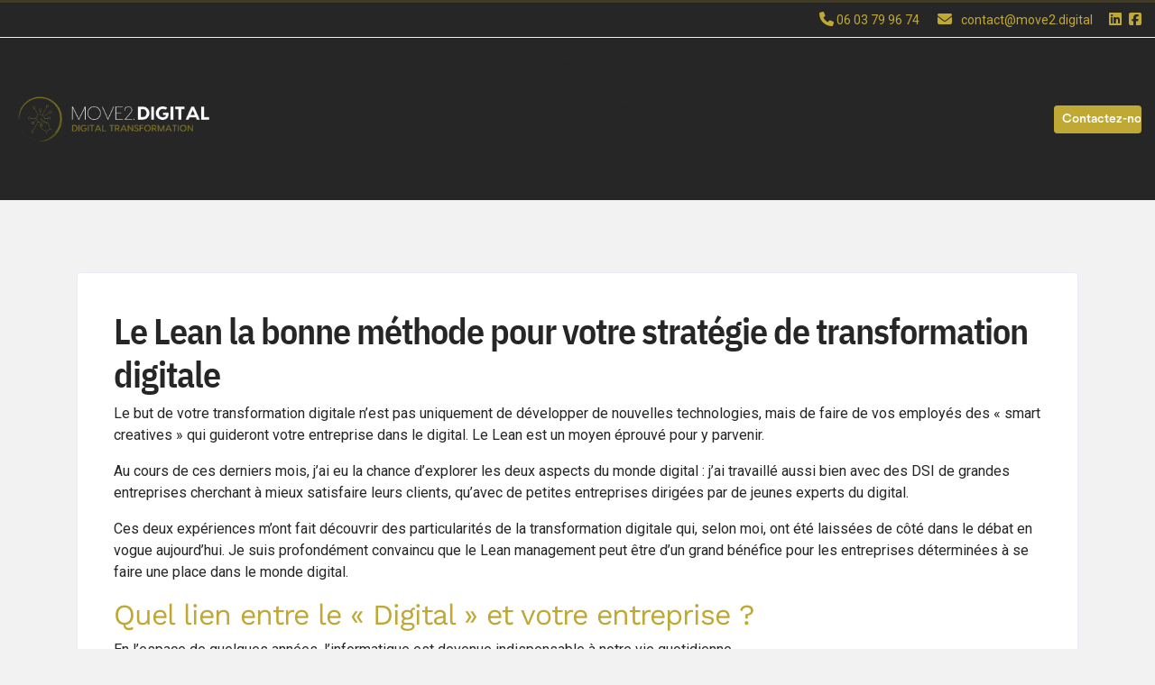

--- FILE ---
content_type: text/html; charset=UTF-8
request_url: https://www.move2.digital/le-lean-la-bonne-methode-pour-votre-strategie-de-transformation-digitale/
body_size: 20223
content:
<!doctype html><html lang="fr-FR"><head> <link href="https://www-move2.rapidload-cdn.io/" rel="preconnect" crossorigin><script async type="text/javascript" data-rapidload-src="https://www.googletagmanager.com/gtag/js?id=G-CQZWDT77D2"></script> <meta charset="UTF-8"><meta name="viewport" content="width=device-width, initial-scale=1"><link rel="profile" href="https://gmpg.org/xfn/11"> <script  type="text/javascript">document.addEventListener('RapidLoad:DelayedScriptsLoaded', function(){ (()=>{var e={};e.g=function(){if("object"==typeof globalThis)return globalThis;try{return this||new Function("return this")();}catch(e){if("object"==typeof window)return window;}}(),function({ampUrl:n,isCustomizePreview:t,isAmpDevMode:r,noampQueryVarName:o,noampQueryVarValue:s,disabledStorageKey:i,mobileUserAgents:a,regexRegex:c}){if("undefined"==typeof sessionStorage)return;const d=new RegExp(c);if(!a.some(((e)=>{const n=e.match(d);return !(!n||!new RegExp(n[1],n[2]).test(navigator.userAgent))||navigator.userAgent.includes(e);})))return;e.g.addEventListener("DOMContentLoaded",(()=>{const e=document.getElementById("amp-mobile-version-switcher");if(!e)return;e.hidden=!1;const n=e.querySelector("a[href]");n&&n.addEventListener("click",(()=>{sessionStorage.removeItem(i);}));}));const g=r&&["paired-browsing-non-amp","paired-browsing-amp"].includes(window.name);if(sessionStorage.getItem(i)||t||g)return;const u=new URL(location.href),m=new URL(n);m.hash=u.hash,u.searchParams.has(o)&&s===u.searchParams.get(o)?sessionStorage.setItem(i,"1"):m.href!==u.href&&(window.stop(),location.replace(m.href));}({"ampUrl":"https:\/\/www.move2.digital\/le-lean-la-bonne-methode-pour-votre-strategie-de-transformation-digitale\/amp\/","noampQueryVarName":"noamp","noampQueryVarValue":"mobile","disabledStorageKey":"amp_mobile_redirect_disabled","mobileUserAgents":["Mobile","Android","Silk\/","Kindle","BlackBerry","Opera Mini","Opera Mobi"],"regexRegex":"^\\\/((?:.|\\n)+)\\\/([i]*)$","isCustomizePreview":false,"isAmpDevMode":false});})();});
</script> <meta name='robots' content='index, follow, max-snippet:-1, max-image-preview:large, max-video-preview:-1' /> <script  type="text/javascript">var gtm4wp_datalayer_name = "dataLayer";
var dataLayer = dataLayer || [];
const gtm4wp_scrollerscript_debugmode = false;
const gtm4wp_scrollerscript_callbacktime = 100;
const gtm4wp_scrollerscript_readerlocation = 150;
const gtm4wp_scrollerscript_contentelementid = "content";
const gtm4wp_scrollerscript_scannertime = 0;</script> <link media="all" href="https://www-move2.rapidload-cdn.io/wp-content/cache/rapidload/min-css/autoptimize_e79b835a77e52a29a055a34d174cf99b-718ce57a869c.min.css" rel="stylesheet" data-rpd-minify><title>Le Lean la bonne méthode pour votre stratégie de transformation digitale - Move2Digital</title><script type="text/javascript" >//!injected by RapidLoad 

!(function(){var supportedEvents=['DOMContentLoaded','readystatechanges','load'];var supportedTargets=[window,document];var originalDispatchEvent=EventTarget.prototype.dispatchEvent;var originalAddEventListener=EventTarget.prototype.addEventListener;var originalRemoveEventListener=EventTarget.prototype.removeEventListener;var capturedEvents=[];var dispatchedEvents=[];window.RaipdLoadJSDebug={capturedEvents:capturedEvents,dispatchedEvents:dispatchedEvents};EventTarget.prototype.addEventListener=function(type,listener,...options){var isDispatched=!type.includes('RapidLoad:')&&!!dispatchedEvents.find(e=>e.type===type)&&supportedTargets.includes(this);var catchEvent=!type.includes('RapidLoad:')&&!type.includes(':norapidload')&&supportedEvents.includes(type)&&supportedTargets.includes(this)&&typeof listener==='function';if(catchEvent||catchEvent!==isDispatched&&isDispatched){if(this===document&&document.readyState!=='loading'||this===window&&document.readyState!=='loading'){setTimeout(()=>{if(typeof listener!=='function'){return}if(listener){listener.call(this,new Event(type))}},10)}else{capturedEvents.push({target:this,type:type,listener:listener,options:options})}}if(type.includes(':norapidload')){type=type.replace(':norapidload','')}originalAddEventListener.call(this,type,listener,...options)};EventTarget.prototype.removeEventListener=function(type,listener,...options){if(supportedEvents.includes(type)&&supportedTargets.includes(this)){capturedEvents=capturedEvents.filter(e=>!(e.type===type&&e.listener===listener&&e.target===this))}originalRemoveEventListener.call(this,type,listener,...options)};EventTarget.prototype.dispatchEvent=function(event){dispatchedEvents.push(event);if(supportedEvents.includes(event.type)&&supportedTargets.includes(this)){capturedEvents=capturedEvents.filter(e=>{if(e.type===event.type&&e.target===this){e.target.removeEventListener(e.type,e.listener,...e.options);return false}return true})}return originalDispatchEvent.call(this,event)};supportedEvents.forEach(function(eventType){supportedTargets.forEach(function(target){target.addEventListener(eventType,function(){})})})})();</script><link rel="canonical" href="https://www.move2.digital/le-lean-la-bonne-methode-pour-votre-strategie-de-transformation-digitale/" /><meta property="og:locale" content="fr_FR" /><meta property="og:type" content="article" /><meta property="og:title" content="Le Lean la bonne m&eacute;thode pour votre strat&eacute;gie de transformation digitale - Move2Digital" /><meta property="og:description" content="Le Lean la bonne m&eacute;thode pour votre strat&eacute;gie de transformation digitale Le but de votre transformation digitale n&rsquo;est pas uniquement de d&eacute;velopper de nouvelles technologies, mais de faire de vos employ&eacute;s des &laquo; smart creatives &raquo; qui guideront votre entreprise dans le digital. Le Lean est un moyen &eacute;prouv&eacute; pour y parvenir. Au cours de [&hellip;]" /><meta property="og:url" content="https://www.move2.digital/le-lean-la-bonne-methode-pour-votre-strategie-de-transformation-digitale/" /><meta property="og:site_name" content="Move2Digital" /><meta property="article:published_time" content="2021-10-02T10:34:26+00:00" /><meta property="article:modified_time" content="2021-10-02T10:35:07+00:00" /><meta property="og:image" content="https://i0.wp.com/www.move2.digital/wp-content/uploads/2021/10/Lean.jpg?fit=275%2C183&amp;ssl=1" /><meta property="og:image:width" content="275" /><meta property="og:image:height" content="183" /><meta property="og:image:type" content="image/jpeg" /><meta name="author" content="Samuel Chojnacki" /><meta name="twitter:card" content="summary_large_image" /> <script type="application/ld+json" class="yoast-schema-graph">{"@context":"https://schema.org","@graph":[{"@type":"WebPage","@id":"https://www.move2.digital/le-lean-la-bonne-methode-pour-votre-strategie-de-transformation-digitale/","url":"https://www.move2.digital/le-lean-la-bonne-methode-pour-votre-strategie-de-transformation-digitale/","name":"Le Lean la bonne méthode pour votre stratégie de transformation digitale - Move2Digital","isPartOf":{"@id":"https://www.move2.digital/#website"},"primaryImageOfPage":{"@id":"https://www.move2.digital/le-lean-la-bonne-methode-pour-votre-strategie-de-transformation-digitale/#primaryimage"},"image":{"@id":"https://www.move2.digital/le-lean-la-bonne-methode-pour-votre-strategie-de-transformation-digitale/#primaryimage"},"thumbnailUrl":"https://i0.wp.com/www.move2.digital/wp-content/uploads/2021/10/Lean.jpg?fit=275%2C183&ssl=1","datePublished":"2021-10-02T10:34:26+00:00","dateModified":"2021-10-02T10:35:07+00:00","author":{"@id":"https://www.move2.digital/#/schema/person/a743689aca54c1460f61cda689f2093f"},"breadcrumb":{"@id":"https://www.move2.digital/le-lean-la-bonne-methode-pour-votre-strategie-de-transformation-digitale/#breadcrumb"},"inLanguage":"fr-FR","potentialAction":[{"@type":"ReadAction","target":["https://www.move2.digital/le-lean-la-bonne-methode-pour-votre-strategie-de-transformation-digitale/"]}]},{"@type":"ImageObject","inLanguage":"fr-FR","@id":"https://www.move2.digital/le-lean-la-bonne-methode-pour-votre-strategie-de-transformation-digitale/#primaryimage","url":"https://i0.wp.com/www.move2.digital/wp-content/uploads/2021/10/Lean.jpg?fit=275%2C183&ssl=1","contentUrl":"https://i0.wp.com/www.move2.digital/wp-content/uploads/2021/10/Lean.jpg?fit=275%2C183&ssl=1","width":275,"height":183,"caption":"lean et stratégie de transformation digitale"},{"@type":"BreadcrumbList","@id":"https://www.move2.digital/le-lean-la-bonne-methode-pour-votre-strategie-de-transformation-digitale/#breadcrumb","itemListElement":[{"@type":"ListItem","position":1,"name":"Accueil","item":"https://www.move2.digital/"},{"@type":"ListItem","position":2,"name":"Blog","item":"https://www.move2.digital/blog/"},{"@type":"ListItem","position":3,"name":"Transformation digitale","item":"https://www.move2.digital/categorie/transformation-digitale/"},{"@type":"ListItem","position":4,"name":"Le Lean la bonne méthode pour votre stratégie de transformation digitale"}]},{"@type":"WebSite","@id":"https://www.move2.digital/#website","url":"https://www.move2.digital/","name":"Move2Digital","description":"Accélérateur d&#039;innovation PME et  ETI Innover sans risque","potentialAction":[{"@type":"SearchAction","target":{"@type":"EntryPoint","urlTemplate":"https://www.move2.digital/?s={search_term_string}"},"query-input":{"@type":"PropertyValueSpecification","valueRequired":true,"valueName":"search_term_string"}}],"inLanguage":"fr-FR"},{"@type":"Person","@id":"https://www.move2.digital/#/schema/person/a743689aca54c1460f61cda689f2093f","name":"Samuel Chojnacki","image":{"@type":"ImageObject","inLanguage":"fr-FR","@id":"https://www.move2.digital/#/schema/person/image/","url":"https://secure.gravatar.com/avatar/de564e7ae6955d48e23956e18bdfe22d47b11729a1c05d909b65b1348eda50a6?s=96&d=mm&r=g","contentUrl":"https://secure.gravatar.com/avatar/de564e7ae6955d48e23956e18bdfe22d47b11729a1c05d909b65b1348eda50a6?s=96&d=mm&r=g","caption":"Samuel Chojnacki"},"sameAs":["https://www.move2.digital/"],"url":"https://www.move2.digital/author/samuel/"}]}</script> <meta name="description" content="Le but de votre transformation digitale n&rsquo;est pas uniquement de d&eacute;velopper de nouvelles technologies, mais de faire de vos employ&eacute;s des &laquo; smart creatives &raquo; qui guideront votre entreprise dans le digital. Le Lean est un moyen &eacute;prouv&eacute; pour y parvenir."><meta name="robots" content="index, follow, max-snippet:-1, max-image-preview:large, max-video-preview:-1"><link rel="canonical" href="https://www.move2.digital/le-lean-la-bonne-methode-pour-votre-strategie-de-transformation-digitale/"><meta property="og:url" content="https://www.move2.digital/le-lean-la-bonne-methode-pour-votre-strategie-de-transformation-digitale/"><meta property="og:site_name" content="Move2Digital"><meta property="og:locale" content="fr_FR"><meta property="og:type" content="article"><meta property="article:author" content="https://www.facebook.com/Move2.digital"><meta property="article:publisher" content="https://www.facebook.com/Move2.digital"><meta property="article:section" content="Transformation digitale"><meta property="og:title" content="Le Lean la bonne m&eacute;thode pour votre strat&eacute;gie de transformation digitale"><meta property="og:description" content="Le but de votre transformation digitale n&rsquo;est pas uniquement de d&eacute;velopper de nouvelles technologies, mais de faire de vos employ&eacute;s des &laquo; smart creatives &raquo; qui guideront votre entreprise dans le digital. Le Lean est un moyen &eacute;prouv&eacute; pour y parvenir."><meta property="og:image" content="https://i0.wp.com/www.move2.digital/wp-content/uploads/2021/10/Lean.jpg?fit=275%2C183&amp;ssl=1"><meta property="og:image:secure_url" content="https://i0.wp.com/www.move2.digital/wp-content/uploads/2021/10/Lean.jpg?fit=275%2C183&amp;ssl=1"><meta property="og:image:width" content="275"><meta property="og:image:height" content="183"><meta property="og:image:alt" content="lean,et strat&eacute;gie de transformation digitale"><meta name="twitter:card" content="summary"><meta name="twitter:title" content="Le Lean la bonne m&eacute;thode pour votre strat&eacute;gie de transformation digitale"><meta name="twitter:description" content="Le but de votre transformation digitale n&rsquo;est pas uniquement de d&eacute;velopper de nouvelles technologies, mais de faire de vos employ&eacute;s des &laquo; smart creatives &raquo; qui guideront votre entreprise dans le digital. Le Lean est un moyen &eacute;prouv&eacute; pour y parvenir."><meta name="twitter:image" content="https://i0.wp.com/www.move2.digital/wp-content/uploads/2021/10/Lean.jpg?fit=275%2C183&amp;ssl=1"><link rel='dns-prefetch' href='//app.getbeamer.com' /><link rel='dns-prefetch' href='//calendly.com' /><link rel='dns-prefetch' href='//stats.wp.com' /><link rel='dns-prefetch' href='//fonts.googleapis.com' /><link rel='dns-prefetch' href='//www.googletagmanager.com' /><link rel='dns-prefetch' href='//pagead2.googlesyndication.com' /><link rel='preconnect' href='//c0.wp.com' /><link rel='preconnect' href='//i0.wp.com' /><link rel="alternate" type="application/rss+xml" title="Move2Digital &raquo; Flux" href="https://www.move2.digital/feed/" /><link rel="alternate" type="application/rss+xml" title="Move2Digital &raquo; Flux des commentaires" href="https://www.move2.digital/comments/feed/" /><link rel="alternate" type="application/rss+xml" title="Move2Digital &raquo; Le Lean la bonne m&eacute;thode pour votre strat&eacute;gie de transformation digitale Flux des commentaires" href="https://www.move2.digital/le-lean-la-bonne-methode-pour-votre-strategie-de-transformation-digitale/feed/" /><link crossorigin="anonymous" rel='stylesheet' id='quanto-fonts-css' href='https://fonts.googleapis.com/css?family=Roboto%3A100%2C100i%2C300%2C300i%2C400%2C400i%2C500%2C500i%2C700%2C700i%2C900%2C900i&amp;subset=latin%2Clatin-ext&amp;display=swap' type='text/css' media='all' /> <script type="text/javascript" id="beamer-js" data-rapidload-src="https://app.getbeamer.com/js/beamer-embed.js"></script> <script type="text/javascript" id="jquery-core-js" data-rapidload-src="https://www.move2.digital/wp-includes/js/jquery/jquery.min.js?ver=3.7.1"></script> <script type="text/javascript" id="calendy-js" data-rapidload-src="https://calendly.com/assets/external/widget.js"></script> <link rel="https://api.w.org/" href="https://www.move2.digital/wp-json/" /><link rel="alternate" title="JSON" type="application/json" href="https://www.move2.digital/wp-json/wp/v2/posts/4975" /><link rel="EditURI" type="application/rsd+xml" title="RSD" href="https://www.move2.digital/xmlrpc.php?rsd" /><meta name="generator" content="WordPress 6.8.3" /><link rel='shortlink' href='https://www.move2.digital/?p=4975' /><link rel="alternate" title="oEmbed (JSON)" type="application/json+oembed" href="https://www.move2.digital/wp-json/oembed/1.0/embed?url=https%3A%2F%2Fwww.move2.digital%2Fle-lean-la-bonne-methode-pour-votre-strategie-de-transformation-digitale%2F" /><link rel="alternate" title="oEmbed (XML)" type="text/xml+oembed" href="https://www.move2.digital/wp-json/oembed/1.0/embed?url=https%3A%2F%2Fwww.move2.digital%2Fle-lean-la-bonne-methode-pour-votre-strategie-de-transformation-digitale%2F&amp;format=xml" /><meta name="generator" content="Site Kit by Google 1.170.0" /><link rel="alternate" type="text/html" media="only screen and (max-width: 640px)" href="https://www.move2.digital/le-lean-la-bonne-methode-pour-votre-strategie-de-transformation-digitale/amp/"> <script  type="text/javascript">var dataLayer_content={"pagePostType":"post","pagePostType2":"single-post","pageCategory":["transformation-digitale"]};
document.addEventListener('RapidLoad:DelayedScriptsLoaded', function(){ dataLayer.push(dataLayer_content);});
</script> <script  type="text/javascript">document.addEventListener('RapidLoad:DelayedScriptsLoaded', function(){ (function(w,d,s,l,i){w[l]=w[l]||[];w[l].push({'gtm.start':new Date().getTime(),event:'gtm.js'});var f=d.getElementsByTagName(s)[0],j=d.createElement(s),dl=l!='dataLayer'?'&l='+l:'';j.async=true;j.src='//www.googletagmanager.com/gtm.js?id='+i+dl;f.parentNode.insertBefore(j,f);})(window,document,'script','dataLayer','GTM-TRWJX4N');});
</script> <link rel="pingback" href="https://www.move2.digital/xmlrpc.php"><meta name="google-adsense-platform-account" content="ca-host-pub-2644536267352236"><meta name="google-adsense-platform-domain" content="sitekit.withgoogle.com"><meta name="generator" content="Powered by WPBakery Page Builder - drag and drop page builder for WordPress."/><link rel="amphtml" href="https://www.move2.digital/le-lean-la-bonne-methode-pour-votre-strategie-de-transformation-digitale/amp/"> <script type="text/javascript" async="async" crossorigin="anonymous" data-rapidload-src="https://pagead2.googlesyndication.com/pagead/js/adsbygoogle.js?client=ca-pub-1548065920865301&amp;host=ca-host-pub-2644536267352236"></script> <link rel="icon" href="https://i0.wp.com/www.move2.digital/wp-content/uploads/2022/02/cropped-Black-logo-no-background.png?fit=32%2C32&amp;ssl=1" sizes="32x32" /><link rel="icon" href="https://i0.wp.com/www.move2.digital/wp-content/uploads/2022/02/cropped-Black-logo-no-background.png?fit=192%2C192&amp;ssl=1" sizes="192x192" /><link rel="apple-touch-icon" href="https://i0.wp.com/www.move2.digital/wp-content/uploads/2022/02/cropped-Black-logo-no-background.png?fit=180%2C180&amp;ssl=1" /><meta name="msapplication-TileImage" content="https://i0.wp.com/www.move2.digital/wp-content/uploads/2022/02/cropped-Black-logo-no-background.png?fit=270%2C270&amp;ssl=1" /><style type="text/css" id="wp-custom-css">html{--scheme--highlight:#bfa834ff;--scheme--altbg:#403c27ff;--scheme--bg:#bfa834ff;--scheme--text:#262626ff}body{scroll-behavior:smooth}.footer-widget-title{color:var(--scheme--altbg)}.popmake-5917{position:fixed;z-index:9999;bottom:30px;left:30px;transform:translatex(-50%);margin-bottom:0}.popmake-5917 button{width:52px;height:52px}</style><noscript><style>.wpb_animate_when_almost_visible{opacity:1}</style></noscript></head><body class="wp-singular post-template-default single single-post postid-4975 single-format-gallery wp-theme-quanto wp-child-theme-quanto-child wpb-js-composer js-comp-ver-8.7.2 vc_responsive"> <noscript><iframe src="https://www.googletagmanager.com/ns.html?id=GTM-TRWJX4N" height="0" width="0" style="display:none;visibility:hidden" aria-hidden="true"></iframe></noscript><div class="header-classic"><div class="top-header"><div class="container-fluid"><div class="row"><div class="col-xl-5 col-lg-6 col-md-8 col-sm-12 col-12 d-none d-xl-block d-lg-block d-md-block"><p></p></div><div class="col-xl-7 col-lg-6 col-md-4 col-sm-12 col-12 d-flex justify-content-end"><ul class="list-unstyled"><li class=""> <i class=""></i> <i class="fas fa-phone"></i><a href="tel:0603799674"> 06 03 79 96 74</a></li><li class="d-xl-block d-lg-block d-md-none"> <i class="fa fa-envelope fa-fw mr-2"></i><a href="mailto:contact@move2.digital">contact@move2.digital</a></li></ul><div class="top-header-social"><ul class="list-unstyled"><li><a href="https://www.linkedin.com/company/move2digital/"><i class="fa fa-linkedin-square"></i></a></li><li><a href="https://www.facebook.com/Move2.digital"><i class="fa fa-facebook-square"></i></a></li></ul></div></div></div></div></div><div class="container-fluid"><div class="row"><div class="col-xl-12 col-lg-12 col-md-12 col-sm-12 col-12"><nav class="navbar navbar-expand-lg navbar-classic"> <a class="navbar-brand" href="https://www.move2.digital/"> <img src="https://www.move2.digital/wp-content/uploads/2022/05/Color-logo-with-background.png" alt="Move2Digital"></a> <button class="navbar-toggler collapsed" type="button" data-toggle="collapse" data-target="#navbar-classic" aria-controls="navbar-classic" aria-expanded="false" aria-label="Toggle navigation"> <span class="icon-bar top-bar mt-0"></span> <span class="icon-bar middle-bar"></span> <span class="icon-bar bottom-bar"></span> </button><div class="collapse navbar-collapse" id="navbar-classic"><ul class="navbar-nav ml-auto mt-2 mt-lg-0 mr-3"><li id="menu-item-2511" class="menu-maj-gras menu-item menu-item-type-post_type menu-item-object-page menu-item-home menu-item-2511"><a href="https://www.move2.digital/">Accueil</a></li><li id="menu-item-2705" class="menu-maj-gras menu-item menu-item-type-post_type menu-item-object-page menu-item-has-children menu-item-2705"><a href="https://www.move2.digital/la-digitalisation/">La digitalisation ?</a><ul class=""><li id="menu-item-7579" class="menu-item menu-item-type-post_type menu-item-object-page menu-item-7579"><a href="https://www.move2.digital/la-digitalisation/">La digitalisation des entreprises</a></li><li id="menu-item-7578" class="menu-item menu-item-type-post_type menu-item-object-page menu-item-7578"><a href="https://www.move2.digital/innovation-digitale/">Innovation digitale</a></li><li id="menu-item-7963" class="menu-item menu-item-type-post_type menu-item-object-page menu-item-7963"><a href="https://www.move2.digital/integrer-l-ia-generative-dans-votre-entreprise/">Intégrer l’ IA dans votre entreprise</a></li></ul></li><li id="menu-item-2813" class="menu-maj-gras menu-item menu-item-type-post_type menu-item-object-page menu-item-2813"><a href="https://www.move2.digital/nos-services/">Nos services</a></li><li id="menu-item-2851" class="menu-item menu-item-type-post_type menu-item-object-page menu-item-has-children menu-item-2851"><a href="https://www.move2.digital/notre-expertise/">Notre expertise</a><ul class=""><li id="menu-item-7006" class="menu-item menu-item-type-post_type menu-item-object-page menu-item-7006"><a href="https://www.move2.digital/innovation-2/">Innovation</a></li><li id="menu-item-7007" class="menu-item menu-item-type-post_type menu-item-object-page menu-item-7007"><a href="https://www.move2.digital/notre-expertise/">Notre expertise : Transformation digitale des PME ETI</a></li></ul></li><li id="menu-item-6079" class="menu-item menu-item-type-custom menu-item-object-custom menu-item-has-children menu-item-6079"><a href="#">Références</a><ul class=""><li id="menu-item-6083" class="menu-item menu-item-type-post_type menu-item-object-page menu-item-6083"><a href="https://www.move2.digital/etude-de-cas/">Étude de cas</a></li><li id="menu-item-6080" class="menu-item menu-item-type-post_type menu-item-object-page menu-item-6080"><a href="https://www.move2.digital/temoignages/">Témoignages</a></li></ul></li><li id="menu-item-5683" class="menu-item menu-item-type-post_type menu-item-object-page menu-item-5683"><a href="https://www.move2.digital/ressources/">Ressources</a></li><li id="menu-item-5684" class="menu-item menu-item-type-post_type menu-item-object-page current_page_parent menu-item-5684"><a href="https://www.move2.digital/blog/">Blog</a></li></ul> <a href="/contact/" class="btn btn-brand btn-rounded btn-sm">Contactez-nous</a></div></nav></div></div></div></div><div class="content"><div class="container"><div class="row"><div id="primary" class="content-area col-lg-12 col-md-12 col-sm-12 col-xs-12"><div class=""><div class="row"><div class="col-xl-12 col-lg-12 col-md-12 col-sm-12 col-12"><div class="post-content-single "><article id="post-4975" class="post-4975 post type-post status-publish format-gallery has-post-thumbnail hentry category-transformation-digitale post_format-post-format-gallery"><h1><span style="">Le Lean la bonne méthode pour votre stratégie de transformation digitale</span></h1><p>Le but de votre transformation digitale n’est pas uniquement de développer de nouvelles technologies, mais de faire de vos employés des « smart creatives » qui guideront votre entreprise dans le digital. Le Lean est un moyen éprouvé pour y parvenir.</p><p>Au cours de ces derniers mois, j’ai eu la chance d’explorer les deux aspects du monde digital : j’ai travaillé aussi bien avec des DSI de grandes entreprises cherchant à mieux satisfaire leurs clients, qu’avec de petites entreprises dirigées par de jeunes experts du digital.</p><p>Ces deux expériences m’ont fait découvrir des particularités de la transformation digitale qui, selon moi, ont été laissées de côté dans le débat en vogue aujourd’hui. Je suis profondément convaincu que le Lean management peut être d’un grand bénéfice pour les entreprises déterminées à se faire une place dans le monde digital.</p><h2>Quel lien entre le « Digital » et votre entreprise ?</h2><p>En l’espace de quelques années, l’informatique est devenue indispensable à notre vie quotidienne.</p><p>Les entreprises ont dû s’adapter et se sont tournées vers les nouvelles technologies pour offrir à leurs clients une expérience optimale. Prenons l’exemple d’Uber : il suffit aujourd’hui de 20 secondes pour commander un taxi qui arrivera en moins de cinq minutes. Il y a dix ans seulement, cela relevait de la science fiction.<br /> La technologie modifie de façon radicale les relations entre les entreprises et les clients. Ces derniers possèdent aujourd’hui un pouvoir de contrôle absolu : ils décident de ce qu’ils veulent, où ils veulent et quand ils le veulent. Ce ne sont plus les entreprises qui mettent en avant leurs produits et services, ce sont les clients qui viennent réclamer ce dont ils ont besoin.</p><p>Et leurs attentes sont de plus en plus élevées. Les clients souhaitent en effet que le service proposé soit à la fois simple, rentable, immédiat, transparent et parfaitement adapté à leurs besoins. Et si vous vous risquez à ignorer ces obligations, ils ne manqueront pas de s’en plaindre sur les réseaux sociaux !</p><p>La conséquence la plus importante de ce changement se trouve dans le nouveau rôle qu’occupe le service informatique d’une entreprise : il ne s’agit plus d’un simple support de back-office, mais du moyen de communication principal par lequel les clients interagissent avec votre service.</p><p>Afin de se montrer plus compétitives dans le monde digital, les entreprises se doivent donc d’intégrer mieux et plus rapidement les fonctions informatiques ainsi que l’ensemble des procédures. D’autant plus que de nouveaux rivaux ne cessent d’apparaître : quotidiennement, des dizaines de start-up digitales innovantes voient le jour et s’attaquent aux acteurs établis.</p><h2>La réaction classique des entreprises</h2><p>Lorsqu’elles tentent de s’adapter au nouveau monde digital, les entreprises ont toutes tendance à suivre le même schéma : elles construisent une nouvelle application et la publient sur l’App Store… où s’accumulent rapidement les commentaires négatifs des utilisateurs.</p><p>En règle générale, le manque de succès de l’application réussit à convaincre les entreprises qu’elles doivent revoir leur mode de fonctionnement pour proposer rapidement de nouvelles évolutions et des fonctionnalités qui se doivent d’être « innovantes ». C’est ce qui les amène à adopter des méthodologies plus agiles et des technologies modernes telles que le <a href="https://www.journaldunet.com/solutions/analytics/big-data/">big data</a> ou encore l’informatique dématérialisée.</p><p>Toutefois, les technologies et procédés récents se montrent rarement satisfaisants. Après une première vague d’enthousiasme, l’entreprise se rend rapidement compte que l’innovation et les modes de fonctionnement ne gagnent pas en vitesse, que les retours négatifs continuent de s’accumuler et que, au bout de quelques mois, les utilisateurs demandent encore une nouvelle solution.</p><p>L’explication est simple : ces entreprises tentent d’aborder le monde digital en usant toujours de la même approche dépassée. « Nous ne tenons pas nos promesses ? Changeons nos outils et nos processus ! »<br /> Ce n’est pourtant pas ainsi que raisonnent les entreprises digitales.</p><h2>La solution ? Vos équipes !</h2><p>Prenons l’exemple de Google. Les fondateurs expliquent qu’à leurs débuts, ils ont rejeté l’approche traditionnelle du management et décidé de partir de deux principes de base :</p><ul><li>Se concentrer sur l’utilisateur : si vous comptez des millions d’utilisateurs satisfaits, le reste suivra naturellement.</li><li>Engager des gens intelligents et leur laisser de la marge de manœuvre pour mener des expériences, chercher des solutions, satisfaire des clients, etc.</li></ul><p>Il est désormais clair que bien des entreprises aujourd’hui ont oublié ce second point primordial : les individus.</p><p>Google offre une excellente définition du collaborateur idéal, qu’ils qualifient de « smart creative » : quelqu’un qui préfère mettre les mains dans le cambouis plutôt que de perdre des heures en salle de réunion, quelqu’un qui reste toujours proche des utilisateurs et maîtrise les technologies tout en comprenant parfaitement le monde des affaires.</p><p>L’ingrédient premier de la transformation digitale, ce sont les « smart creatives » qui vont transformer les pratiques et la dynamique de votre entreprise.</p><p>Mais attention ! Ils ne sont pas si faciles à trouver, les entreprises se les arrachent. Et quand bien même vous en trouveriez quelques-uns, combien de temps resteront-ils si vous les forcez à subir des outils dépassés et des modes de fonctionnement obsolètes ?</p><p>Voilà pourquoi il est important de démarrer avec ceux qui sont déjà auprès de vous. La clé du succès, c’est de transformer chaque employé de votre entreprise en un « smart creative ». Et c’est exactement ce que le Lean peut vous aider à accomplir.</p><h2>Pourquoi le Lean est la solution ?</h2><p>Le Lean nous apprend qu’il faut d’abord développer le potentiel des employés pour développer de bons produits.</p><p>Pour y parvenir, la première étape consiste à abandonner l’ancien modèle de management qui consiste à donner à son équipe des idées (des outils et des processus) puis s’attendre à une mise en œuvre docile. La conséquence en est en effet bien connue : les collaborateurs comprennent bien vite qu’on ne leur demande pas de faire preuve d’esprit critique ou de créativité.</p><p>Le Lean offre une nouvelle approche du management, visant à développer et nourrir la créativité. Il est basé sur des actions spécifiques :</p><ul><li>Communiquez votre vision à vos employés – Que voulez-vous offrir aux utilisateurs ? Comment créez-vous de la valeur pour eux ? Qu’est-ce qui leur donnera le sourire ?</li><li>Définissez des objectifs clairs et mesurables – Cela peut englober de nombreuses choses : améliorer la satisfaction du client, réduire le délai de production, le nombre d’erreurs ou encore le volume de tickets envoyés au Help Desk.</li><li>Rendez visibles les problèmes – Assurez-vous que les problèmes des clients sont recueillis et analysés, et sélectionnez ceux qui doivent être gérés au cas par cas. Vous n’avez nul besoin d’outils ou de statistiques sophistiqués, contentez-vous d’écouter vos clients et de traiter les problèmes les uns après les autres.</li><li>Donnez aux individus le pouvoir et la capacité de résoudre ces problèmes – Entraînez vos employés, apprenez-leur à utiliser l’approche Plan-Do-Check-Act pour résoudre par eux-mêmes les problèmes auxquels ils font face. Le but est de les pousser à poser clairement le problème, à le creuser, à y mettre toute leur tête et tout leur cœur. Poussez-les à rentrer les utilisateurs, établir une relation avec eux, comprendre leurs soucis, rassembler des faits, aller aux causes racines et améliorer sans cesse leur service.</li></ul><p>Nous le voyons dans chaque transformation : le Lean est l’unique approche qui développe de manière répétable des « smart creatives » et permet de faire émerger une culture d’amélioration continue de l’expérience client à tous les niveaux de l’entreprise.</p><p>Et d’ailleurs, sur quoi sont basées les entreprises digitales, sinon sur des gens dévoués à chercher des solutions aux problèmes des clients ?</p><h2>Un exemple de terrain</h2><p>Prenons un exemple typique d’une démarche Lean.</p><p>Le DSI d’une grande entreprise décide de faire du Lean l’un des piliers de la transformation digitale de la société. Obsédé par la satisfaction des clients, il demande à ses employés de comprendre et traiter chacun des problèmes relevés par les utilisateurs.</p><p>Parmi ces utilisateurs se trouvent des employés d’une agence de l’entreprise, qui se plaignent de nombreux soucis informatiques. Le responsable d’agence, par exemple, signale que chaque semaine il reçoit un e-mail l’avertissant que de nombreux documents PDF envoyés aux archives par son service sont incorrects. Il doit à chaque fois quitter son bureau, se rendre au sous-sol, retrouver chacun des dossiers dans les archives et les comparer avec la version papier afin de s’assurer que tout est en bon ordre. Il se plaint d’une perte de temps considérable.<br /> À la demande du DSI, le responsable informatique chargé du système d’archivage s’attaque au problème en suivant la démarche de résolution de problèmes du Lean. Il commence par sortir de son bureau pour aller rencontrer l’utilisateur dans son agence, essayer de comprendre ce qui lui arrive et l’impact potentiel de ce problème sur l’entreprise.</p><p>En creusant les causes techniques du problème, le responsable informatique finit par découvrir que de nombreux fichiers sont rejetés parce que le scanner produit une image en basse définition. En creusant un peu plus, il se rend compte que cela est dû à un problème de maintenance sur l’imprimante principale utilisée dans le bureau. Cherchant plus encore, il apprend que c’est parce que le contrat de maintenance de l’imprimante n’inclut pas le scanner.</p><p>Suite à cette analyse poussée, le responsable informatique réussit à résoudre le problème et tente d’améliorer les conditions de travail d’autres employés rencontrant un souci similaire.<br /> Le manager qui avait pointé du doigt le problème se dit ravi : c’est la première fois en vingt ans qu’un informaticien prend le temps de lui venir en aide ! Le responsable informatique est particulièrement fier de ce retour.</p><p>Que retenir de cet exemple ? Le plus important n’est pas que le souci de scanner ait été réglé, mais que le responsable informatique ait adopté une approche complètement nouvelle : il s’est montré plus « user smart », il a voulu comprendre l’impact d’un problème sur l’entreprise, il a formulé et testé des hypothèses, cherché les causes techniques avant de les relier, etc.</p><p>Mieux encore, ce parcours lui a permis de tisser un important réseau relationnel à travers l’entreprise, que ce soit avec les collaborateurs de l’agence, les équipes en charge du traitement des documents erronés ou encore celle en charge des contrats de maintenance des équipements.  C’est l’initiative individuelle qui fait tomber les silos et crée du lien de bout en bout dans l’entreprise.</p><h2>Le moteur d&rsquo;une transformation digitale</h2><p>Comme le prouve l’exemple ci-dessus, la résolution d’un problème est très efficace lorsque l’on donne aux employés de nos entreprises les moyens se montrer créatifs (ou plutôt, « smart creatives »).</p><p>Si vous voulez que votre entreprise survive et soit florissante dans le monde digital, vous devez créer un environnement dans lequel les gens usent constamment de leur créativité pour résoudre les problèmes.</p><p>Le moteur principal d’une transformation digitale n’est pas une application sur tablette, l’utilisation de méthodologies agiles ou du big data. C’est la capacité de chaque individu à écouter et à résoudre chacun des problèmes que rencontrent ses utilisateurs.</p><p>Le moteur de la transformation digitale est donc un moteur à cinq temps que vous pouvez activer dès aujourd’hui :</p><ol><li>Définissez des critères d’amélioration pour les utilisateurs</li><li>Regroupez tous les retours clients</li><li>Gérer chacun des problèmes un à un</li><li>Apprenez à chaque individu à résoudre correctement les problèmes</li><li>Regardez vos employés s’épanouir et vos clients sourire</li></ol><p>Suivez ces étapes jour après jour et la question de la transformation digitale se résoudra d’elle-même.</p><p>&nbsp;</p><div id='jp-relatedposts' class='jp-relatedposts' ><h3 class="jp-relatedposts-headline"><em>Similaire</em></h3></div></article></div></div><div class="col-xl-12 col-lg-12 col-md-12 col-sm-12 col-12 m-t-40"><div class="related-post-block"><div class="row"><div class="col-xl-12 col-lg-12 col-md-12 col-sm-12 col-xs-12"><h3>Sur le même sujet</h3></div><div class="col-xl-6 col-lg-6 col-md-6 col-sm-12 col-12"><div class="related-post"><div class="related-img zoomimg"> <a href="https://www.move2.digital/limportance-de-la-culture-dentreprise-dans-la-transformation-numerique/"><noscript><img width="300" height="300" src="https://i0.wp.com/www.move2.digital/wp-content/uploads/2023/10/IMG_1870.webp?fit=300%2C300&amp;ssl=1" class="img-fluid wp-post-image" alt="innovation difficult&eacute;" decoding="async" srcset="https://i0.wp.com/www.move2.digital/wp-content/uploads/2023/10/IMG_1870.webp?w=1024&amp;ssl=1 1024w, https://i0.wp.com/www.move2.digital/wp-content/uploads/2023/10/IMG_1870.webp?resize=300%2C300&amp;ssl=1 300w, https://i0.wp.com/www.move2.digital/wp-content/uploads/2023/10/IMG_1870.webp?resize=150%2C150&amp;ssl=1 150w, https://i0.wp.com/www.move2.digital/wp-content/uploads/2023/10/IMG_1870.webp?resize=768%2C768&amp;ssl=1 768w" sizes="(max-width: 300px) 100vw, 300px" /></noscript><img width="300" height="300" src='data:image/svg+xml,%3Csvg%20xmlns=%22http://www.w3.org/2000/svg%22%20viewBox=%220%200%20300%20300%22%3E%3C/svg%3E' data-src="https://i0.wp.com/www.move2.digital/wp-content/uploads/2023/10/IMG_1870.webp?fit=300%2C300&amp;ssl=1" class="lazyload img-fluid wp-post-image" alt="innovation difficult&eacute;" decoding="async" data-srcset="https://i0.wp.com/www.move2.digital/wp-content/uploads/2023/10/IMG_1870.webp?w=1024&amp;ssl=1 1024w, https://i0.wp.com/www.move2.digital/wp-content/uploads/2023/10/IMG_1870.webp?resize=300%2C300&amp;ssl=1 300w, https://i0.wp.com/www.move2.digital/wp-content/uploads/2023/10/IMG_1870.webp?resize=150%2C150&amp;ssl=1 150w, https://i0.wp.com/www.move2.digital/wp-content/uploads/2023/10/IMG_1870.webp?resize=768%2C768&amp;ssl=1 768w" data-sizes="(max-width: 300px) 100vw, 300px" /></a></div><h4 class="realted-title"><a href="https://www.move2.digital/limportance-de-la-culture-dentreprise-dans-la-transformation-numerique/" class="post-title">L&rsquo;importance de la culture d&rsquo;entreprise dans la transformation numérique</a></h4><p class="related-post-meta"><span>in <span class="related-category">"<a href="https://www.move2.digital/categorie/transformation-digitale/" rel="category tag">Transformation digitale</a>"</span></span></p></div></div><div class="col-xl-6 col-lg-6 col-md-6 col-sm-12 col-12"><div class="related-post"><div class="related-img zoomimg"> <a href="https://www.move2.digital/lattention-le-coeur-de-lexperience-client/"><noscript><img width="300" height="300" src="https://i0.wp.com/www.move2.digital/wp-content/uploads/2023/03/ol9ame8u.png?fit=300%2C300&amp;ssl=1" class="img-fluid wp-post-image" alt="L'attention, le c&oelig;ur de l'exp&eacute;rience client" decoding="async" srcset="https://i0.wp.com/www.move2.digital/wp-content/uploads/2023/03/ol9ame8u.png?w=1024&amp;ssl=1 1024w, https://i0.wp.com/www.move2.digital/wp-content/uploads/2023/03/ol9ame8u.png?resize=300%2C300&amp;ssl=1 300w, https://i0.wp.com/www.move2.digital/wp-content/uploads/2023/03/ol9ame8u.png?resize=150%2C150&amp;ssl=1 150w, https://i0.wp.com/www.move2.digital/wp-content/uploads/2023/03/ol9ame8u.png?resize=768%2C768&amp;ssl=1 768w" sizes="(max-width: 300px) 100vw, 300px" /></noscript><img width="300" height="300" src='data:image/svg+xml,%3Csvg%20xmlns=%22http://www.w3.org/2000/svg%22%20viewBox=%220%200%20300%20300%22%3E%3C/svg%3E' data-src="https://i0.wp.com/www.move2.digital/wp-content/uploads/2023/03/ol9ame8u.png?fit=300%2C300&amp;ssl=1" class="lazyload img-fluid wp-post-image" alt="L'attention, le c&oelig;ur de l'exp&eacute;rience client" decoding="async" data-srcset="https://i0.wp.com/www.move2.digital/wp-content/uploads/2023/03/ol9ame8u.png?w=1024&amp;ssl=1 1024w, https://i0.wp.com/www.move2.digital/wp-content/uploads/2023/03/ol9ame8u.png?resize=300%2C300&amp;ssl=1 300w, https://i0.wp.com/www.move2.digital/wp-content/uploads/2023/03/ol9ame8u.png?resize=150%2C150&amp;ssl=1 150w, https://i0.wp.com/www.move2.digital/wp-content/uploads/2023/03/ol9ame8u.png?resize=768%2C768&amp;ssl=1 768w" data-sizes="(max-width: 300px) 100vw, 300px" /></a></div><h4 class="realted-title"><a href="https://www.move2.digital/lattention-le-coeur-de-lexperience-client/" class="post-title">L&rsquo;attention &#8211; Le cœur de l&rsquo;expérience client</a></h4><p class="related-post-meta"><span>in <span class="related-category">"<a href="https://www.move2.digital/categorie/blog/marketing-digital/" rel="category tag">Marketing digital</a> , <a href="https://www.move2.digital/categorie/transformation-digitale/" rel="category tag">Transformation digitale</a>"</span></span></p></div></div><div class="col-xl-6 col-lg-6 col-md-6 col-sm-12 col-12"><div class="related-post"><div class="related-img zoomimg"> <a href="https://www.move2.digital/comment-integrer-linnovation-technologique-en-entreprise-guide-complet-pour-reussir-la-transformation-digitale/"><noscript><img width="300" height="300" src="https://i0.wp.com/www.move2.digital/wp-content/uploads/2024/11/DALL%C2%B7E-2024-10-20-15.05.56-A-painting-in-the-style-of-the-Renaissance-but-featuring-Albert-Einstein.-He-is-standing-in-a-grand-hall-presenting-one-of-his-groundbreaking-theorie.webp?fit=300%2C300&amp;ssl=1" class="img-fluid wp-post-image" alt="innovation technologique" decoding="async" /></noscript><img width="300" height="300" src='data:image/svg+xml,%3Csvg%20xmlns=%22http://www.w3.org/2000/svg%22%20viewBox=%220%200%20300%20300%22%3E%3C/svg%3E' data-src="https://i0.wp.com/www.move2.digital/wp-content/uploads/2024/11/DALL%C2%B7E-2024-10-20-15.05.56-A-painting-in-the-style-of-the-Renaissance-but-featuring-Albert-Einstein.-He-is-standing-in-a-grand-hall-presenting-one-of-his-groundbreaking-theorie.webp?fit=300%2C300&amp;ssl=1" class="lazyload img-fluid wp-post-image" alt="innovation technologique" decoding="async" /></a></div><h4 class="realted-title"><a href="https://www.move2.digital/comment-integrer-linnovation-technologique-en-entreprise-guide-complet-pour-reussir-la-transformation-digitale/" class="post-title">Comment intégrer l&rsquo;innovation technologique en entreprise : Guide complet pour réussir la transformation digitale</a></h4><p class="related-post-meta"><span>in <span class="related-category">"<a href="https://www.move2.digital/categorie/blog/innovation/" rel="category tag">Innovation</a> , <a href="https://www.move2.digital/categorie/transformation-digitale/" rel="category tag">Transformation digitale</a>"</span></span></p></div></div></div></div></div></div></div></div></div></div></div><div class="cta-v1-section"><div class="container"><div class="cta cta-v1"><div class="row"><div class="col-xl-8 col-lg-8 col-md-8 col-sm-12 col-12"><div class="cta-content"><h1 class="cta-title">Discutons de votre projet ensemble</h1></div></div><div class="col-xl-4 col-lg-4 col-md-4 col-sm-12 col-12"><div class="cta-btn"> <a href="https://www.move2.digital/contact/" class="btn btn-brand btn-rounded btn-lg">Contactez-nous</a></div></div></div></div></div></div><div class="footer-pattern-top"><div class="footer-pattern-slide"></div></div><div class="footer"><section class="wpb_row vc_row-fluid"><div class="container"><div class="vc_row"><div class="wpb_column vc_column_container vc_col-sm-6"><div class="vc_column-inner"><div class="wpb_wrapper"><div class="vc_wp_custommenu wpb_content_element"><div class="widget widget_nav_menu"><h2 class="widgettitle">Liens utiles</h2><div class="menu-menu-principal-container"><ul id="menu-menu-principal" class="menu"><li class="menu-maj-gras menu-item menu-item-type-post_type menu-item-object-page menu-item-home menu-item-2511"><a href="https://www.move2.digital/">Accueil</a></li><li class="menu-maj-gras menu-item menu-item-type-post_type menu-item-object-page menu-item-has-children menu-item-2705"><a href="https://www.move2.digital/la-digitalisation/">La digitalisation ?</a><ul class="sub-menu"><li class="menu-item menu-item-type-post_type menu-item-object-page menu-item-7579"><a href="https://www.move2.digital/la-digitalisation/">La digitalisation des entreprises</a></li><li class="menu-item menu-item-type-post_type menu-item-object-page menu-item-7578"><a href="https://www.move2.digital/innovation-digitale/">Innovation digitale</a></li><li class="menu-item menu-item-type-post_type menu-item-object-page menu-item-7963"><a href="https://www.move2.digital/integrer-l-ia-generative-dans-votre-entreprise/">Intégrer l’ IA dans votre entreprise</a></li></ul></li><li class="menu-maj-gras menu-item menu-item-type-post_type menu-item-object-page menu-item-2813"><a href="https://www.move2.digital/nos-services/">Nos services</a></li><li class="menu-item menu-item-type-post_type menu-item-object-page menu-item-has-children menu-item-2851"><a href="https://www.move2.digital/notre-expertise/">Notre expertise</a><ul class="sub-menu"><li class="menu-item menu-item-type-post_type menu-item-object-page menu-item-7006"><a href="https://www.move2.digital/innovation-2/">Innovation</a></li><li class="menu-item menu-item-type-post_type menu-item-object-page menu-item-7007"><a href="https://www.move2.digital/notre-expertise/">Notre expertise : Transformation digitale des PME ETI</a></li></ul></li><li class="menu-item menu-item-type-custom menu-item-object-custom menu-item-has-children menu-item-6079"><a href="#">Références</a><ul class="sub-menu"><li class="menu-item menu-item-type-post_type menu-item-object-page menu-item-6083"><a href="https://www.move2.digital/etude-de-cas/">Étude de cas</a></li><li class="menu-item menu-item-type-post_type menu-item-object-page menu-item-6080"><a href="https://www.move2.digital/temoignages/">Témoignages</a></li></ul></li><li class="menu-item menu-item-type-post_type menu-item-object-page menu-item-5683"><a href="https://www.move2.digital/ressources/">Ressources</a></li><li class="menu-item menu-item-type-post_type menu-item-object-page current_page_parent menu-item-5684"><a href="https://www.move2.digital/blog/">Blog</a></li></ul></div></div></div><div class="vc_btn3-container vc_btn3-center vc_custom_1654585697830 vc_do_btn" ><a class="vc_general vc_btn3 vc_btn3-size-lg vc_btn3-shape-round vc_btn3-style-modern vc_btn3-block vc_btn3-icon-left vc_btn3-color-white" href="https://www.move2.digital/prise-de-rendez-vous/" title="Prise de rendez-vous"><i class="vc_btn3-icon far fa-calendar-alt"></i> Réserver un temps d'échange</a></div></div></div></div><div class="wpb_column vc_column_container vc_col-sm-6"><div class="vc_column-inner"><div class="wpb_wrapper"><div class="vc_row wpb_row vc_inner vc_row-fluid"><div class="wpb_column vc_column_container vc_col-sm-6"><div class="vc_column-inner"><div class="wpb_wrapper"><div class="wpb_text_column wpb_content_element vc_custom_1691835479321" ><div class="wpb_wrapper"><h6 style="color: #bfa834; font-size: 20px;">MOVE2.DIGITAL</h6><p>6 Allée des Charrons, 35 830 Betton</p><p>&nbsp;</p><h4><strong>Votre partenaire locale de votre innovation et transition digitale</strong></h4><p>&nbsp;</p></div></div><div class="wpb_single_image wpb_content_element vc_align_center wpb_content_element"><figure class="wpb_wrapper vc_figure"><div class="vc_single_image-wrapper vc_box_border_grey"><noscript><img width="150" height="150" src="https://i0.wp.com/www.move2.digital/wp-content/uploads/2021/09/marque-Activateur-France-Num-300x273-1.jpg?resize=150%2C150&amp;ssl=1" class="vc_single_image-img attachment-thumbnail" alt="marque activateur france num" title="marque activateur France Num" decoding="async" srcset="https://i0.wp.com/www.move2.digital/wp-content/uploads/2021/09/marque-Activateur-France-Num-300x273-1.jpg?resize=150%2C150&amp;ssl=1 150w, https://i0.wp.com/www.move2.digital/wp-content/uploads/2021/09/marque-Activateur-France-Num-300x273-1.jpg?zoom=2&amp;resize=150%2C150&amp;ssl=1 300w" sizes="(max-width: 150px) 100vw, 150px" /></noscript><img width="150" height="150" src='data:image/svg+xml,%3Csvg%20xmlns=%22http://www.w3.org/2000/svg%22%20viewBox=%220%200%20150%20150%22%3E%3C/svg%3E' data-src="https://i0.wp.com/www.move2.digital/wp-content/uploads/2021/09/marque-Activateur-France-Num-300x273-1.jpg?resize=150%2C150&amp;ssl=1" class="lazyload vc_single_image-img attachment-thumbnail" alt="marque activateur france num" title="marque activateur France Num" decoding="async" data-srcset="https://i0.wp.com/www.move2.digital/wp-content/uploads/2021/09/marque-Activateur-France-Num-300x273-1.jpg?resize=150%2C150&amp;ssl=1 150w, https://i0.wp.com/www.move2.digital/wp-content/uploads/2021/09/marque-Activateur-France-Num-300x273-1.jpg?zoom=2&amp;resize=150%2C150&amp;ssl=1 300w" data-sizes="(max-width: 150px) 100vw, 150px" /></div></figure></div><div class="wpb_single_image wpb_content_element vc_align_center wpb_content_element"><figure class="wpb_wrapper vc_figure"><div class="vc_single_image-wrapper vc_box_border_grey"><noscript><img width="640" height="319" src="https://i0.wp.com/www.move2.digital/wp-content/uploads/2022/07/03-CPC-LOGO-BREIZH-2021-AFNOR-V.png?fit=640%2C319&amp;ssl=1" class="vc_single_image-img attachment-large" alt="Logo Chambre Professionnelle du Conseil - Breizh 2021 - AFNOR Certification" title="Logo BREIZH 2021 AFNOR-V" decoding="async" srcset="https://i0.wp.com/www.move2.digital/wp-content/uploads/2022/07/03-CPC-LOGO-BREIZH-2021-AFNOR-V.png?w=1362&amp;ssl=1 1362w, https://i0.wp.com/www.move2.digital/wp-content/uploads/2022/07/03-CPC-LOGO-BREIZH-2021-AFNOR-V.png?resize=300%2C150&amp;ssl=1 300w, https://i0.wp.com/www.move2.digital/wp-content/uploads/2022/07/03-CPC-LOGO-BREIZH-2021-AFNOR-V.png?resize=1024%2C511&amp;ssl=1 1024w, https://i0.wp.com/www.move2.digital/wp-content/uploads/2022/07/03-CPC-LOGO-BREIZH-2021-AFNOR-V.png?resize=768%2C383&amp;ssl=1 768w, https://i0.wp.com/www.move2.digital/wp-content/uploads/2022/07/03-CPC-LOGO-BREIZH-2021-AFNOR-V.png?w=1280&amp;ssl=1 1280w" sizes="(max-width: 640px) 100vw, 640px" /></noscript><img width="640" height="319" src='data:image/svg+xml,%3Csvg%20xmlns=%22http://www.w3.org/2000/svg%22%20viewBox=%220%200%20640%20319%22%3E%3C/svg%3E' data-src="https://i0.wp.com/www.move2.digital/wp-content/uploads/2022/07/03-CPC-LOGO-BREIZH-2021-AFNOR-V.png?fit=640%2C319&amp;ssl=1" class="lazyload vc_single_image-img attachment-large" alt="Logo Chambre Professionnelle du Conseil - Breizh 2021 - AFNOR Certification" title="Logo BREIZH 2021 AFNOR-V" decoding="async" data-srcset="https://i0.wp.com/www.move2.digital/wp-content/uploads/2022/07/03-CPC-LOGO-BREIZH-2021-AFNOR-V.png?w=1362&amp;ssl=1 1362w, https://i0.wp.com/www.move2.digital/wp-content/uploads/2022/07/03-CPC-LOGO-BREIZH-2021-AFNOR-V.png?resize=300%2C150&amp;ssl=1 300w, https://i0.wp.com/www.move2.digital/wp-content/uploads/2022/07/03-CPC-LOGO-BREIZH-2021-AFNOR-V.png?resize=1024%2C511&amp;ssl=1 1024w, https://i0.wp.com/www.move2.digital/wp-content/uploads/2022/07/03-CPC-LOGO-BREIZH-2021-AFNOR-V.png?resize=768%2C383&amp;ssl=1 768w, https://i0.wp.com/www.move2.digital/wp-content/uploads/2022/07/03-CPC-LOGO-BREIZH-2021-AFNOR-V.png?w=1280&amp;ssl=1 1280w" data-sizes="(max-width: 640px) 100vw, 640px" /></div></figure></div><div class="wpb_single_image wpb_content_element vc_align_center wpb_content_element"><figure class="wpb_wrapper vc_figure"><div class="vc_single_image-wrapper vc_box_border_grey"><noscript><img width="640" height="209" src="https://i0.wp.com/www.move2.digital/wp-content/uploads/2022/08/gini-logo.png?fit=640%2C209&amp;ssl=1" class="vc_single_image-img attachment-large" alt="gini logo" title="gini-logo" decoding="async" srcset="https://i0.wp.com/www.move2.digital/wp-content/uploads/2022/08/gini-logo.png?w=1584&amp;ssl=1 1584w, https://i0.wp.com/www.move2.digital/wp-content/uploads/2022/08/gini-logo.png?resize=300%2C98&amp;ssl=1 300w, https://i0.wp.com/www.move2.digital/wp-content/uploads/2022/08/gini-logo.png?resize=1024%2C334&amp;ssl=1 1024w, https://i0.wp.com/www.move2.digital/wp-content/uploads/2022/08/gini-logo.png?resize=768%2C251&amp;ssl=1 768w, https://i0.wp.com/www.move2.digital/wp-content/uploads/2022/08/gini-logo.png?resize=1536%2C501&amp;ssl=1 1536w, https://i0.wp.com/www.move2.digital/wp-content/uploads/2022/08/gini-logo.png?w=1280&amp;ssl=1 1280w" sizes="(max-width: 640px) 100vw, 640px" /></noscript><img width="640" height="209" src='data:image/svg+xml,%3Csvg%20xmlns=%22http://www.w3.org/2000/svg%22%20viewBox=%220%200%20640%20209%22%3E%3C/svg%3E' data-src="https://i0.wp.com/www.move2.digital/wp-content/uploads/2022/08/gini-logo.png?fit=640%2C209&amp;ssl=1" class="lazyload vc_single_image-img attachment-large" alt="gini logo" title="gini-logo" decoding="async" data-srcset="https://i0.wp.com/www.move2.digital/wp-content/uploads/2022/08/gini-logo.png?w=1584&amp;ssl=1 1584w, https://i0.wp.com/www.move2.digital/wp-content/uploads/2022/08/gini-logo.png?resize=300%2C98&amp;ssl=1 300w, https://i0.wp.com/www.move2.digital/wp-content/uploads/2022/08/gini-logo.png?resize=1024%2C334&amp;ssl=1 1024w, https://i0.wp.com/www.move2.digital/wp-content/uploads/2022/08/gini-logo.png?resize=768%2C251&amp;ssl=1 768w, https://i0.wp.com/www.move2.digital/wp-content/uploads/2022/08/gini-logo.png?resize=1536%2C501&amp;ssl=1 1536w, https://i0.wp.com/www.move2.digital/wp-content/uploads/2022/08/gini-logo.png?w=1280&amp;ssl=1 1280w" data-sizes="(max-width: 640px) 100vw, 640px" /></div></figure></div><div class="wpb_single_image wpb_content_element vc_align_center wpb_content_element"><figure class="wpb_wrapper vc_figure"><div class="vc_single_image-wrapper vc_box_border_grey"><noscript><img width="640" height="433" src="https://i0.wp.com/www.move2.digital/wp-content/uploads/2022/09/1708056-BDI-LOGO.png?fit=640%2C433&amp;ssl=1" class="vc_single_image-img attachment-large" alt="1708056 bdi logo" title="1708056-BDI-LOGO" decoding="async" srcset="https://i0.wp.com/www.move2.digital/wp-content/uploads/2022/09/1708056-BDI-LOGO.png?w=2560&amp;ssl=1 2560w, https://i0.wp.com/www.move2.digital/wp-content/uploads/2022/09/1708056-BDI-LOGO.png?resize=300%2C203&amp;ssl=1 300w, https://i0.wp.com/www.move2.digital/wp-content/uploads/2022/09/1708056-BDI-LOGO.png?resize=1024%2C693&amp;ssl=1 1024w, https://i0.wp.com/www.move2.digital/wp-content/uploads/2022/09/1708056-BDI-LOGO.png?resize=768%2C519&amp;ssl=1 768w, https://i0.wp.com/www.move2.digital/wp-content/uploads/2022/09/1708056-BDI-LOGO.png?resize=1536%2C1039&amp;ssl=1 1536w, https://i0.wp.com/www.move2.digital/wp-content/uploads/2022/09/1708056-BDI-LOGO.png?resize=2048%2C1385&amp;ssl=1 2048w, https://i0.wp.com/www.move2.digital/wp-content/uploads/2022/09/1708056-BDI-LOGO.png?w=1280&amp;ssl=1 1280w, https://i0.wp.com/www.move2.digital/wp-content/uploads/2022/09/1708056-BDI-LOGO.png?w=1920&amp;ssl=1 1920w" sizes="(max-width: 640px) 100vw, 640px" /></noscript><img width="640" height="433" src='data:image/svg+xml,%3Csvg%20xmlns=%22http://www.w3.org/2000/svg%22%20viewBox=%220%200%20640%20433%22%3E%3C/svg%3E' data-src="https://i0.wp.com/www.move2.digital/wp-content/uploads/2022/09/1708056-BDI-LOGO.png?fit=640%2C433&amp;ssl=1" class="lazyload vc_single_image-img attachment-large" alt="1708056 bdi logo" title="1708056-BDI-LOGO" decoding="async" data-srcset="https://i0.wp.com/www.move2.digital/wp-content/uploads/2022/09/1708056-BDI-LOGO.png?w=2560&amp;ssl=1 2560w, https://i0.wp.com/www.move2.digital/wp-content/uploads/2022/09/1708056-BDI-LOGO.png?resize=300%2C203&amp;ssl=1 300w, https://i0.wp.com/www.move2.digital/wp-content/uploads/2022/09/1708056-BDI-LOGO.png?resize=1024%2C693&amp;ssl=1 1024w, https://i0.wp.com/www.move2.digital/wp-content/uploads/2022/09/1708056-BDI-LOGO.png?resize=768%2C519&amp;ssl=1 768w, https://i0.wp.com/www.move2.digital/wp-content/uploads/2022/09/1708056-BDI-LOGO.png?resize=1536%2C1039&amp;ssl=1 1536w, https://i0.wp.com/www.move2.digital/wp-content/uploads/2022/09/1708056-BDI-LOGO.png?resize=2048%2C1385&amp;ssl=1 2048w, https://i0.wp.com/www.move2.digital/wp-content/uploads/2022/09/1708056-BDI-LOGO.png?w=1280&amp;ssl=1 1280w, https://i0.wp.com/www.move2.digital/wp-content/uploads/2022/09/1708056-BDI-LOGO.png?w=1920&amp;ssl=1 1920w" data-sizes="(max-width: 640px) 100vw, 640px" /></div></figure></div></div></div></div><div class="wpb_column vc_column_container vc_col-sm-6"><div class="vc_column-inner"><div class="wpb_wrapper"><div class="wpb_text_column wpb_content_element" ><div class="wpb_wrapper"><p><script async type="text/javascript" data-rapidload-src="https://platform.linkedin.com/badges/js/profile.js"></script></p><div class="badge-base LI-profile-badge" data-locale="fr_FR" data-size="medium" data-theme="dark" data-type="VERTICAL" data-vanity="quemener-bruno" data-version="v1"><p><a class="badge-base__link LI-simple-link" href="https://fr.linkedin.com/in/quemener-bruno?trk=profile-badge">Bruno Quémener ⚡ Transformation digitale</a></p></div></div></div><div class="wpb_single_image wpb_content_element vc_align_center wpb_content_element"><figure class="wpb_wrapper vc_figure"><div class="vc_single_image-wrapper vc_box_border_grey"><noscript><img width="150" height="150" src="https://i0.wp.com/www.move2.digital/wp-content/uploads/2022/08/Badge-FRANCE-DIGITALE.png?resize=150%2C150&amp;ssl=1" class="vc_single_image-img attachment-thumbnail" alt="badge france digitale" title="Badge FRANCE DIGITALE" decoding="async" srcset="https://i0.wp.com/www.move2.digital/wp-content/uploads/2022/08/Badge-FRANCE-DIGITALE.png?resize=150%2C150&amp;ssl=1 150w, https://i0.wp.com/www.move2.digital/wp-content/uploads/2022/08/Badge-FRANCE-DIGITALE.png?zoom=2&amp;resize=150%2C150&amp;ssl=1 300w" sizes="(max-width: 150px) 100vw, 150px" /></noscript><img width="150" height="150" src='data:image/svg+xml,%3Csvg%20xmlns=%22http://www.w3.org/2000/svg%22%20viewBox=%220%200%20150%20150%22%3E%3C/svg%3E' data-src="https://i0.wp.com/www.move2.digital/wp-content/uploads/2022/08/Badge-FRANCE-DIGITALE.png?resize=150%2C150&amp;ssl=1" class="lazyload vc_single_image-img attachment-thumbnail" alt="badge france digitale" title="Badge FRANCE DIGITALE" decoding="async" data-srcset="https://i0.wp.com/www.move2.digital/wp-content/uploads/2022/08/Badge-FRANCE-DIGITALE.png?resize=150%2C150&amp;ssl=1 150w, https://i0.wp.com/www.move2.digital/wp-content/uploads/2022/08/Badge-FRANCE-DIGITALE.png?zoom=2&amp;resize=150%2C150&amp;ssl=1 300w" data-sizes="(max-width: 150px) 100vw, 150px" /></div><figcaption class="vc_figure-caption">badge france digitale</figcaption></figure></div><div class="wpb_single_image wpb_content_element vc_align_center wpb_content_element"><figure class="wpb_wrapper vc_figure"><div class="vc_single_image-wrapper vc_box_border_grey"><noscript><img width="150" height="150" src="https://i0.wp.com/www.move2.digital/wp-content/uploads/2022/08/bpi-france.png?resize=150%2C150&amp;ssl=1" class="vc_single_image-img attachment-thumbnail" alt="bpi france" title="bpi france" decoding="async" srcset="https://i0.wp.com/www.move2.digital/wp-content/uploads/2022/08/bpi-france.png?w=200&amp;ssl=1 200w, https://i0.wp.com/www.move2.digital/wp-content/uploads/2022/08/bpi-france.png?resize=150%2C150&amp;ssl=1 150w" sizes="(max-width: 150px) 100vw, 150px" /></noscript><img width="150" height="150" src='data:image/svg+xml,%3Csvg%20xmlns=%22http://www.w3.org/2000/svg%22%20viewBox=%220%200%20150%20150%22%3E%3C/svg%3E' data-src="https://i0.wp.com/www.move2.digital/wp-content/uploads/2022/08/bpi-france.png?resize=150%2C150&amp;ssl=1" class="lazyload vc_single_image-img attachment-thumbnail" alt="bpi france" title="bpi france" decoding="async" data-srcset="https://i0.wp.com/www.move2.digital/wp-content/uploads/2022/08/bpi-france.png?w=200&amp;ssl=1 200w, https://i0.wp.com/www.move2.digital/wp-content/uploads/2022/08/bpi-france.png?resize=150%2C150&amp;ssl=1 150w" data-sizes="(max-width: 150px) 100vw, 150px" /></div></figure></div></div></div></div></div></div></div></div></div></div></section></div><div class="tiny-footer"><div class="container"><div class="row"><div class="col-xl-6 col-lg-8 col-md-12 col-sm-12 col-12 text-right"><ul class="list-unstyled"><li class="mr-3">Copyright © 2024 MOVE2.DIGITAL – Tous droits réservés.</li><li><a href="/mentions-legales-politique-de-confidentialite/">Mentions légales</a></li><li><a href="https://move2.digital/plan-de-site/">Plan de site</a></li></ul></div></div></div></div> <a href="javascript:" id="return-to-top" class="returntotop"><i class="fa fa-angle-up"></i></a> <script type="speculationrules">{"prefetch":[{"source":"document","where":{"and":[{"href_matches":"\/*"},{"not":{"href_matches":["\/wp-*.php","\/wp-admin\/*","\/wp-content\/uploads\/*","\/wp-content\/*","\/wp-content\/plugins\/*","\/wp-content\/themes\/quanto-child\/*","\/wp-content\/themes\/quanto\/*","\/*\\?(.+)"]}},{"not":{"selector_matches":"a[rel~=\"nofollow\"]"}},{"not":{"selector_matches":".no-prefetch, .no-prefetch a"}}]},"eagerness":"conservative"}]}</script> <div id="cookie-law-info-bar" data-nosnippet="true"><h5 class="cli_messagebar_head">🍪🍪🍪</h5><span>Nous utilisons des cookies pour personnaliser et améliorer le contenu qui vous est présenté, de façon à vous offrir la meilleure expérience sur notre site web. Si vous cliquez sur « Accepter », nous pourrons continuer à vous proposer du contenu pertinent. Vous avez aussi la possibilité de « Paramétrer » les cookies.<br /> <br /> <a id="wt-cli-accept-all-btn" role='button' data-cli_action="accept_all" class="wt-cli-element medium cli-plugin-button wt-cli-accept-all-btn cookie_action_close_header cli_action_button">Accepter</a> <a role='button' class="medium cli-plugin-button cli-plugin-main-button cli_settings_button">Paramétrer</a></span></div><div id="cookie-law-info-again" style="display:none" data-nosnippet="true"><span id="cookie_hdr_showagain">Manage consent</span></div><div class="cli-modal" data-nosnippet="true" id="cliSettingsPopup" tabindex="-1" role="dialog" aria-labelledby="cliSettingsPopup" aria-hidden="true"><div class="cli-modal-dialog" role="document"><div class="cli-modal-content cli-bar-popup"> <button type="button" class="cli-modal-close" id="cliModalClose"> <svg class="" viewBox="0 0 24 24"><path d="M19 6.41l-1.41-1.41-5.59 5.59-5.59-5.59-1.41 1.41 5.59 5.59-5.59 5.59 1.41 1.41 5.59-5.59 5.59 5.59 1.41-1.41-5.59-5.59z"></path><path d="M0 0h24v24h-24z" fill="none"></path></svg> <span class="wt-cli-sr-only">Fermer</span> </button><div class="cli-modal-body"><div class="cli-container-fluid cli-tab-container"><div class="cli-row"><div class="cli-col-12 cli-align-items-stretch cli-px-0"><div class="cli-privacy-overview"><h4>Aperçu de confidentialité</h4><div class="cli-privacy-content"><div class="cli-privacy-content-text">Ce site internet utilise des cookies pour améliorer votre expérience pendant votre navigation. Deux catégories de cookies sont utilisées, les cookies caractérisés comme nécessaire seront stocker sur votre navigateur car ils sont essentiels pour le fonctionnement des fonctionnalités de base du site internet. Nous utilisons également des cookies tiers qui nous aident à analyser et comprendre comment vous utilisez le site internet. Ces cookies ne seront stockés sur votre navigateur qu'avec votre consentement. Vous avez la possibilité de désactiver ces cookies. Mais la désactivation de certains de ces cookies peut avoir un effet sur votre expérience de navigation.</div></div> <a class="cli-privacy-readmore" aria-label="Voir plus" role="button" data-readmore-text="Voir plus" data-readless-text="Voir moins"></a></div></div><div class="cli-col-12 cli-align-items-stretch cli-px-0 cli-tab-section-container"><div class="cli-tab-section"><div class="cli-tab-header"> <a role="button" tabindex="0" class="cli-nav-link cli-settings-mobile" data-target="necessary" data-toggle="cli-toggle-tab"> Necessary </a><div class="wt-cli-necessary-checkbox"> <input type="checkbox" class="cli-user-preference-checkbox" id="wt-cli-checkbox-necessary" data-id="checkbox-necessary" checked="checked" /> <label class="form-check-label" for="wt-cli-checkbox-necessary">Necessary</label></div> <span class="cli-necessary-caption">Toujours activé</span></div><div class="cli-tab-content"><div class="cli-tab-pane cli-fade" data-id="necessary"><div class="wt-cli-cookie-description"> Necessary cookies are absolutely essential for the website to function properly. These cookies ensure basic functionalities and security features of the website, anonymously.<table class="cookielawinfo-row-cat-table cookielawinfo-winter"><thead><tr><th class="cookielawinfo-column-1">Cookie</th><th class="cookielawinfo-column-3">Durée</th><th class="cookielawinfo-column-4">Description</th></tr></thead><tbody><tr class="cookielawinfo-row"><td class="cookielawinfo-column-1">cookielawinfo-checkbox-analytics</td><td class="cookielawinfo-column-3">11 months</td><td class="cookielawinfo-column-4">This cookie is set by GDPR Cookie Consent plugin. The cookie is used to store the user consent for the cookies in the category "Analytics".</td></tr><tr class="cookielawinfo-row"><td class="cookielawinfo-column-1">cookielawinfo-checkbox-functional</td><td class="cookielawinfo-column-3">11 months</td><td class="cookielawinfo-column-4">The cookie is set by GDPR cookie consent to record the user consent for the cookies in the category "Functional".</td></tr><tr class="cookielawinfo-row"><td class="cookielawinfo-column-1">cookielawinfo-checkbox-necessary</td><td class="cookielawinfo-column-3">11 months</td><td class="cookielawinfo-column-4">This cookie is set by GDPR Cookie Consent plugin. The cookies is used to store the user consent for the cookies in the category "Necessary".</td></tr><tr class="cookielawinfo-row"><td class="cookielawinfo-column-1">cookielawinfo-checkbox-others</td><td class="cookielawinfo-column-3">11 months</td><td class="cookielawinfo-column-4">This cookie is set by GDPR Cookie Consent plugin. The cookie is used to store the user consent for the cookies in the category "Other.</td></tr><tr class="cookielawinfo-row"><td class="cookielawinfo-column-1">cookielawinfo-checkbox-performance</td><td class="cookielawinfo-column-3">11 months</td><td class="cookielawinfo-column-4">This cookie is set by GDPR Cookie Consent plugin. The cookie is used to store the user consent for the cookies in the category "Performance".</td></tr><tr class="cookielawinfo-row"><td class="cookielawinfo-column-1">viewed_cookie_policy</td><td class="cookielawinfo-column-3">11 months</td><td class="cookielawinfo-column-4">The cookie is set by the GDPR Cookie Consent plugin and is used to store whether or not user has consented to the use of cookies. It does not store any personal data.</td></tr></tbody></table></div></div></div></div><div class="cli-tab-section"><div class="cli-tab-header"> <a role="button" tabindex="0" class="cli-nav-link cli-settings-mobile" data-target="non-necessary" data-toggle="cli-toggle-tab"> Non-necessary </a><div class="cli-switch"> <input type="checkbox" id="wt-cli-checkbox-non-necessary" class="cli-user-preference-checkbox" data-id="checkbox-non-necessary" checked='checked' /> <label for="wt-cli-checkbox-non-necessary" class="cli-slider" data-cli-enable="Activ&eacute;" data-cli-disable="D&eacute;sactiv&eacute;"><span class="wt-cli-sr-only">Non-necessary</span></label></div></div><div class="cli-tab-content"><div class="cli-tab-pane cli-fade" data-id="non-necessary"><div class="wt-cli-cookie-description"> Certains cookies ne sont pas particulièrement nécessaires au fonctionnement du site internet. Ils nous aident à comprendre et à analyser les performances du site internet. Ils sont utilisés pour collecter des données personnelles des utilisateurs dans le but d'optimiser l'expérience utilisateur.</div></div></div></div><div class="cli-tab-section"><div class="cli-tab-header"> <a role="button" tabindex="0" class="cli-nav-link cli-settings-mobile" data-target="functional" data-toggle="cli-toggle-tab"> Functional </a><div class="cli-switch"> <input type="checkbox" id="wt-cli-checkbox-functional" class="cli-user-preference-checkbox" data-id="checkbox-functional" /> <label for="wt-cli-checkbox-functional" class="cli-slider" data-cli-enable="Activ&eacute;" data-cli-disable="D&eacute;sactiv&eacute;"><span class="wt-cli-sr-only">Functional</span></label></div></div><div class="cli-tab-content"><div class="cli-tab-pane cli-fade" data-id="functional"><div class="wt-cli-cookie-description"> Functional cookies help to perform certain functionalities like sharing the content of the website on social media platforms, collect feedbacks, and other third-party features.</div></div></div></div><div class="cli-tab-section"><div class="cli-tab-header"> <a role="button" tabindex="0" class="cli-nav-link cli-settings-mobile" data-target="performance" data-toggle="cli-toggle-tab"> Performance </a><div class="cli-switch"> <input type="checkbox" id="wt-cli-checkbox-performance" class="cli-user-preference-checkbox" data-id="checkbox-performance" /> <label for="wt-cli-checkbox-performance" class="cli-slider" data-cli-enable="Activ&eacute;" data-cli-disable="D&eacute;sactiv&eacute;"><span class="wt-cli-sr-only">Performance</span></label></div></div><div class="cli-tab-content"><div class="cli-tab-pane cli-fade" data-id="performance"><div class="wt-cli-cookie-description"> Performance cookies are used to understand and analyze the key performance indexes of the website which helps in delivering a better user experience for the visitors.</div></div></div></div><div class="cli-tab-section"><div class="cli-tab-header"> <a role="button" tabindex="0" class="cli-nav-link cli-settings-mobile" data-target="analytics" data-toggle="cli-toggle-tab"> Analytics </a><div class="cli-switch"> <input type="checkbox" id="wt-cli-checkbox-analytics" class="cli-user-preference-checkbox" data-id="checkbox-analytics" /> <label for="wt-cli-checkbox-analytics" class="cli-slider" data-cli-enable="Activ&eacute;" data-cli-disable="D&eacute;sactiv&eacute;"><span class="wt-cli-sr-only">Analytics</span></label></div></div><div class="cli-tab-content"><div class="cli-tab-pane cli-fade" data-id="analytics"><div class="wt-cli-cookie-description"> Analytical cookies are used to understand how visitors interact with the website. These cookies help provide information on metrics the number of visitors, bounce rate, traffic source, etc.</div></div></div></div><div class="cli-tab-section"><div class="cli-tab-header"> <a role="button" tabindex="0" class="cli-nav-link cli-settings-mobile" data-target="advertisement" data-toggle="cli-toggle-tab"> Advertisement </a><div class="cli-switch"> <input type="checkbox" id="wt-cli-checkbox-advertisement" class="cli-user-preference-checkbox" data-id="checkbox-advertisement" /> <label for="wt-cli-checkbox-advertisement" class="cli-slider" data-cli-enable="Activ&eacute;" data-cli-disable="D&eacute;sactiv&eacute;"><span class="wt-cli-sr-only">Advertisement</span></label></div></div><div class="cli-tab-content"><div class="cli-tab-pane cli-fade" data-id="advertisement"><div class="wt-cli-cookie-description"> Advertisement cookies are used to provide visitors with relevant ads and marketing campaigns. These cookies track visitors across websites and collect information to provide customized ads.</div></div></div></div><div class="cli-tab-section"><div class="cli-tab-header"> <a role="button" tabindex="0" class="cli-nav-link cli-settings-mobile" data-target="others" data-toggle="cli-toggle-tab"> Others </a><div class="cli-switch"> <input type="checkbox" id="wt-cli-checkbox-others" class="cli-user-preference-checkbox" data-id="checkbox-others" /> <label for="wt-cli-checkbox-others" class="cli-slider" data-cli-enable="Activ&eacute;" data-cli-disable="D&eacute;sactiv&eacute;"><span class="wt-cli-sr-only">Others</span></label></div></div><div class="cli-tab-content"><div class="cli-tab-pane cli-fade" data-id="others"><div class="wt-cli-cookie-description"> Other uncategorized cookies are those that are being analyzed and have not been classified into a category as yet.</div></div></div></div></div></div></div></div><div class="cli-modal-footer"><div class="wt-cli-element cli-container-fluid cli-tab-container"><div class="cli-row"><div class="cli-col-12 cli-align-items-stretch cli-px-0"><div class="cli-tab-footer wt-cli-privacy-overview-actions"> <a id="wt-cli-privacy-save-btn" role="button" tabindex="0" data-cli-action="accept" class="wt-cli-privacy-btn cli_setting_save_button wt-cli-privacy-accept-btn cli-btn">Enregistrer &amp; appliquer</a></div><div class="wt-cli-ckyes-footer-section"><div class="wt-cli-ckyes-brand-logo">Propulsé par <a href="https://www.cookieyes.com/"><noscript><img src="https://www.move2.digital/wp-content/plugins/cookie-law-info/legacy/public/images/logo-cookieyes.svg" alt="CookieYes Logo"></noscript><img class="lazyload" src='data:image/svg+xml,%3Csvg%20xmlns=%22http://www.w3.org/2000/svg%22%20viewBox=%220%200%20210%20140%22%3E%3C/svg%3E' data-src="https://www.move2.digital/wp-content/plugins/cookie-law-info/legacy/public/images/logo-cookieyes.svg" alt="CookieYes Logo"></a></div></div></div></div></div></div></div></div></div><div class="cli-modal-backdrop cli-fade cli-settings-overlay"></div><div class="cli-modal-backdrop cli-fade cli-popupbar-overlay"></div> <script type="text/html" id="wpb-modifications">window.wpbCustomElement = 1;</script><noscript><style>.lazyload{display:none}</style></noscript><script  type="text/javascript">window.lazySizesConfig=window.lazySizesConfig||{};
window.lazySizesConfig.loadMode=1;
</script><script async data-noptimize="1" type="text/javascript" data-rapidload-src="https://www.move2.digital/wp-content/plugins/autoptimize/classes/external/js/lazysizes.min.js?ao_version=3.1.14"></script> <div id="amp-mobile-version-switcher" hidden> <a rel="" href="https://www.move2.digital/le-lean-la-bonne-methode-pour-votre-strategie-de-transformation-digitale/amp/"> Go to mobile version </a></div> <script id="rapidload-image-handler-js-after" type="text/javascript">(function(w,d){w.rapidload_io_data={nonce:"",image_endpoint:"https://images.rapidload-cdn.io/spai/",optimize_level:"glossy",adaptive_image_delivery:false,support_next_gen_format:false};window.rapidload_replace_image_src=function(){var images=document.getElementsByTagName("img");for(var i=0;i<images.length;i++){var image=images[i];var url=image.getAttribute("data-rp-src");if(window.rapidload_io_data&&url){var options="ret_img";if(window.rapidload_io_data.optimize_level)options+=",q_"+window.rapidload_io_data.optimize_level;if(window.rapidload_io_data.support_next_gen_format)options+=",to_avif";if(window.rapidload_io_data.adaptive_image_delivery)if(image.width!==0)options+=",w_"+image.width;else{if(image.getAttribute("width")&&Number(image.getAttribute("width"))!==0)options+=",w_"+image.getAttribute("width");}url=window.rapidload_io_data.image_endpoint+options+"/"+url;if(image.getAttribute("src")!==url)image.setAttribute("src",url);}}};var targetNode=document.getElementsByTagName("body")[0];var config={attributes:false,childList:true,subtree:true};var rapidload_image_callback=function(mutationList,observer){for(var i=0;i<mutationList.length;i++){var mutation=mutationList[i];if(mutation.type==="childList"){var addedNodes=mutation.addedNodes;for(var j=0;j<addedNodes.length;j++){var node=addedNodes[j];if(node.nodeName==="#text")continue;try{var imageTags=node.getElementsByTagName("img");if(imageTags.length)for(var k=0;k<imageTags.length;k++){var img=imageTags[k];var url=img.getAttribute("data-rp-src");if(window.rapidload_io_data&&url){var options="ret_img";if(window.rapidload_io_data.optimize_level)options+=",q_"+window.rapidload_io_data.optimize_level;if(window.rapidload_io_data.support_next_gen_format)options+=",to_avif";if(window.rapidload_io_data.adaptive_image_delivery)if(img.getBoundingClientRect().width!==0)options+=",w_"+Math.floor(img.getBoundingClientRect().width);img.setAttribute("src",window.rapidload_io_data.image_endpoint+options+"/"+url);}}}catch(e){}}}}};var rapidload_image_observer=new MutationObserver(rapidload_image_callback);rapidload_image_observer.observe(targetNode,config);var rapidload_image_observer_bg=new IntersectionObserver(function(elements){elements.forEach(function(element){if(element.isIntersecting){rapidload_image_observer_bg.unobserve(element.target);var attributes=element.target.getAttribute("data-rapidload-lazy-attributes").split(",");attributes.forEach(function(attribute){if(element.target.tagName==="IFRAME")element.target.setAttribute(attribute,element.target.getAttribute("data-rapidload-lazy-"+attribute));else{var value=element.target.getAttribute("data-rapidload-lazy-"+attribute);element.target.style.backgroundImage="url("+value.replace("ret_blank","ret_img")+")";}});}});window.dispatchEvent(new Event("resize"));},{rootMargin:"300px"});document.addEventListener("RapidLoad:DelayedScriptsLoaded",function(){if(window.rapidload_io_data.adaptive_image_delivery)window.rapidload_replace_image_src();});window.onresize=function(event){window.rapidload_replace_image_src();};["mousemove","touchstart","keydown"].forEach(function(event){var user_interaction_listener=function(){window.rapidload_replace_image_src();removeEventListener(event,user_interaction_listener);};addEventListener(event,user_interaction_listener);});var lazyElements=document.querySelectorAll('[data-rapidload-lazy-method="viewport"]');if(lazyElements&&lazyElements.length)lazyElements.forEach(function(element){rapidload_image_observer_bg.observe(element);});var playButtons=document.querySelectorAll(".rapidload-yt-play-button");playButtons.forEach(function(playButton){var videoContainer=playButton.closest(".rapidload-yt-video-container");var videoId=videoContainer.querySelector("img").getAttribute("data-video-id");function loadPosterImage(){var posterImageUrl="https://i.ytimg.com/vi/"+videoId+"/";var posterImage=videoContainer.querySelector(".rapidload-yt-poster-image");if(window.rapidload_io_data&&window.rapidload_io_data.support_next_gen_format){var options="ret_img";if(window.rapidload_io_data.optimize_level)options+=",q_"+window.rapidload_io_data.optimize_level;if(window.rapidload_io_data.support_next_gen_format)options+=",to_avif";if(window.rapidload_io_data.adaptive_image_delivery)if(posterImage.getBoundingClientRect().width!==0)options+=",w_"+Math.floor(posterImage.getBoundingClientRect().width);posterImageUrl=window.rapidload_io_data.image_endpoint+options+"/"+posterImageUrl;}posterImage.src=posterImageUrl+"hqdefault.jpg";}loadPosterImage();playButton.addEventListener("click",function(){var parentElement=this.parentElement;this.style.display="none";var posterImage=parentElement.querySelector(".rapidload-yt-poster-image");if(posterImage)posterImage.style.display="none";var noscriptTag=parentElement.querySelector("noscript");if(noscriptTag)noscriptTag.outerHTML=noscriptTag.innerHTML;});});}(window,document));
</script> <script type="text/javascript" id="wp-hooks-js" data-rapidload-src="https://www.move2.digital/wp-includes/js/dist/hooks.min.js?ver=4d63a3d491d11ffd8ac6"></script> <script type="text/javascript" id="wp-i18n-js" data-rapidload-src="https://www.move2.digital/wp-includes/js/dist/i18n.min.js?ver=5e580eb46a90c2b997e6"></script> <script id="seopress-cookies-ajax-js-extra" type="text/javascript">var seopressAjaxGAUserConsent = {
		"seopress_nonce": "475bfa4eba",
		"seopress_cookies_user_consent": "https:\/\/www.move2.digital\/wp-admin\/admin-ajax.php",
		"seopress_cookies_expiration_days": "30"
	};</script> <script id="jetpack-stats-js-before" type="text/javascript">_stq=window._stq||[];
document.addEventListener('RapidLoad:DelayedScriptsLoaded', function(){ _stq.push(["view",JSON.parse("{\"v\":\"ext\",\"blog\":\"204577833\",\"post\":\"4975\",\"tz\":\"1\",\"srv\":\"www.move2.digital\",\"j\":\"1:15.3.1\"}")]);});
document.addEventListener('RapidLoad:DelayedScriptsLoaded', function(){ _stq.push(["clickTrackerInit","204577833","4975"]);});
</script> <script type="text/javascript" id="jetpack-stats-js" data-wp-strategy="defer" data-rapidload-src="https://stats.wp.com/e-202603.js"></script> <script type="text/javascript" data-rapidload-src="https://www.move2.digital/wp-content/cache/autoptimize/js/autoptimize_4bdedc0c9a7ef9850cb970a0c487ff44.js"></script><script type="text/javascript">//!injected by RapidLoad 

            (function(){var totalScripts=prepareScripts();const events=['click','mousemove','touchstart','keydown','scroll'];let userInteracted=false;function rpDebug(method='log',...args){if(window.location.search.includes('rapidload_debug_js')){console[method](...args)}}rpDebug('info','totalScripts');rpDebug('table',totalScripts);function onScriptLoad(script,success=true){totalScripts=totalScripts.map(s=>s.id===script.id&&script.loaded===null?{...script,loaded:true,success:success}:s);if(totalScripts.filter(s=>s.loaded).length===totalScripts.length){window.rapidloadScripts=totalScripts;var allScriptsLoadedEvent=new CustomEvent('RapidLoad:DelayedScriptsLoaded',{bubbles:true,cancelable:true});document.dispatchEvent(allScriptsLoadedEvent);rpDebug('table',totalScripts);rpDebug('info','fired: RapidLoad:DelayedScriptsLoaded')}}function prepareScripts(){var allScripts=Array.from(document.querySelectorAll('[data-rapidload-src], noscript[data-rapidload-delayed]'));var scriptIndex=0;return allScripts.map(function(script){if(script.tagName.toLowerCase()==='noscript'){return{id:'script-'+(scriptIndex++),scriptElement:script,loaded:null,success:false,content:script.innerHTML,type:'inline'}}var scriptId=script.getAttribute('id');var src=script.getAttribute('data-rapidload-src');return{id:scriptId||'script-'+(scriptIndex++),scriptElement:script,loaded:null,success:false,src:src,type:'external'}})}function loadScript(script){return new Promise((resolve,reject)=>{var scriptElement=script.scriptElement;scriptElement.addEventListener('load',()=>{onScriptLoad(script);rpDebug('info','loaded',script.src);resolve()});scriptElement.addEventListener('error',()=>{onScriptLoad(script,false);rpDebug('info','error',script.src);resolve()});setTimeout(()=>{if(script.src){scriptElement.setAttribute('src',script.src);scriptElement.removeAttribute('data-rapidload-src')}},0)})}async function preloadScripts(scripts){const externalScripts=scripts.filter(script=>script.type==='external');const preloadPromises=[];externalScripts.forEach(script=>{const link=document.createElement('link');link.rel='preload';link.as='script';link.fetchpriority='high';link.href=script.src;let promise=null;try{promise=new Promise((resolve,reject)=>{link.onload=()=>{link.parentNode.removeChild(link);resolve(script)};link.onerror=error=>{link.parentNode.removeChild(link);resolve(script)}})}catch(e){console.log(e)}if(promise){preloadPromises.push(promise)}document.head.appendChild(link)});await Promise.all(preloadPromises)}function loadInlineScript(script){return new Promise(resolve=>{const newScript=document.createElement('script');const inlineScript=document.createTextNode(script.content);newScript.appendChild(inlineScript);script.scriptElement.parentNode.insertBefore(newScript,script.scriptElement);script.scriptElement.parentNode.removeChild(script.scriptElement);onScriptLoad(script,true);rpDebug('info','loaded inline script',script.content);resolve()})}async function loadScriptsInDependencyOrder(){await preloadScripts(totalScripts);for(const script of totalScripts){if(script.type==='inline'){await loadInlineScript(script)}else{await loadScript(script)}}}var listener=async function(){if(!userInteracted){userInteracted=true;removeEventListeners();await loadScriptsInDependencyOrder();if(totalScripts===0){var allScriptsLoadedEvent=new CustomEvent('RapidLoad:DelayedScriptsLoaded',{bubbles:true,cancelable:true});document.dispatchEvent(allScriptsLoadedEvent)}}};events.forEach(function(event){addEventListener(event,listener)});function removeEventListeners(){events.forEach(function(event){removeEventListener(event,listener)})}function load_inline_delayed(){Array.from(document.getElementsByTagName('noscript')).forEach(function(e){var tag=e.getAttribute('data-rapidload-delayed');if(tag!==null&&tag!==undefined){var newScript=document.createElement('script');var inlineScript=document.createTextNode(e.innerHTML);newScript.appendChild(inlineScript);e.parentNode.insertBefore(newScript,e)}})}})();</script></body></html><!-- RapidLoad @ Fri, 16 Jan 2026 20:59:34 GMT (https-index.html) -->